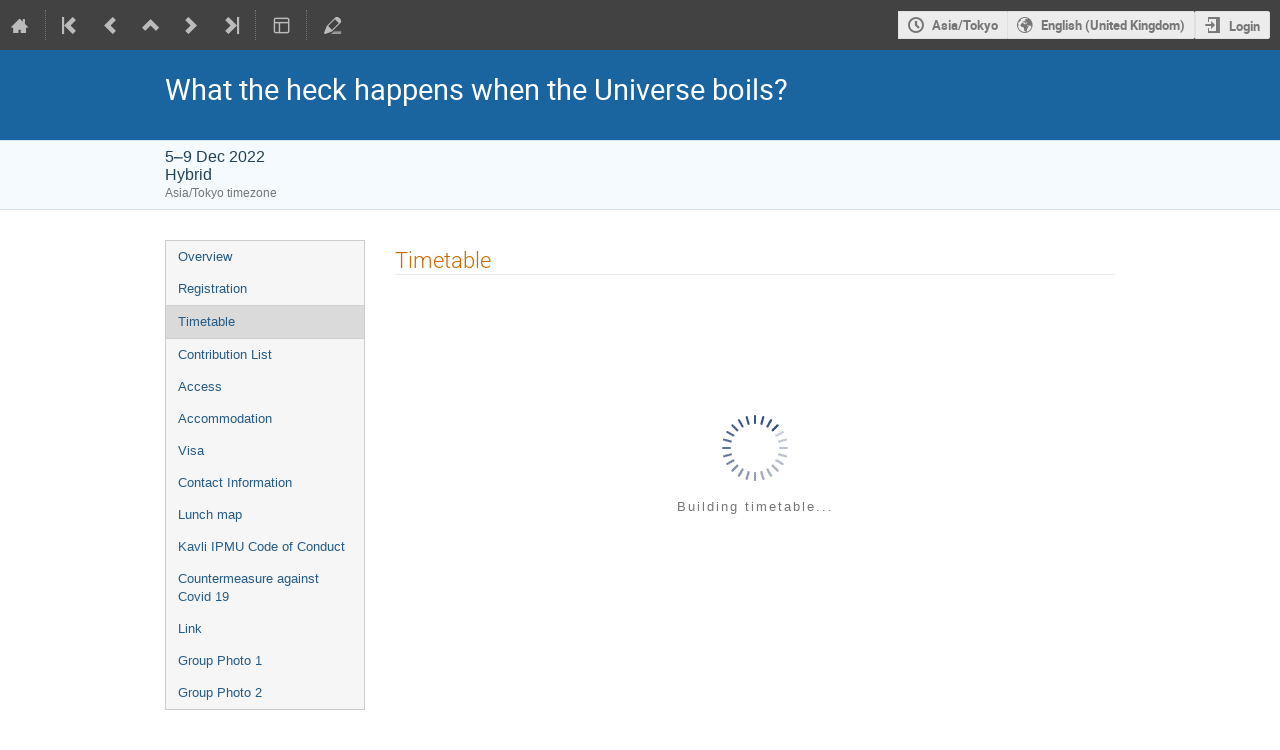

--- FILE ---
content_type: text/html; charset=utf-8
request_url: https://indico.ipmu.jp/event/414/timetable/
body_size: 18733
content:
<!DOCTYPE html>

<html lang="en"
      prefix="og: http://ogp.me/ns#"
      data-canonical-locale="en-GB"
      data-static-site="false">
<head>
    <title>What the heck happens when the Universe boils?  (5-9 December 2022): Timetable · Kavli IPMU Indico System</title>
    <meta charset="UTF-8">
    <meta http-equiv="X-UA-Compatible" content="IE=edge">
    <meta name="csrf-token" id="csrf-token" content="00000000-0000-0000-0000-000000000000">
    <link rel="shortcut icon" type="image/x-icon" href="/images/indico.ico">

    <meta property="og:site_name" content="Kavli IPMU Indico System (Indico)">
    <meta property="og:image" content="https://indico.ipmu.jp/images/indico_square.png">
    <meta property="og:title" content="What the heck happens when the Universe boils?">
    <meta property="og:type" content="event">
    <meta property="og:description" content="What the heck happens when the Universe boils? A cosmological first order phase transition is one of the murkiest areas of fun- damental physics. However, if such a phase transition occurred it could explain why we are here and leave startling gravitational wave signals. Further, multi- billion dollar machines are expected to shed light on the nature of cosmological electroweak symmetry breaking in the next few decades: from next generation particle colliders, to gravitational wave detectors...">
    
    <script type="application/ld+json">
        {"@context":"http://schema.org","@type":"Event","description":"What the heck happens when the Universe boils? A cosmological first order phase transition is one of the murkiest areas of fun- damental physics. However, if such a phase transition occurred it could explain why we are here and leave startling gravitational wave signals. Further, multi- billion dollar machines are expected to shed light on the nature of cosmological\u00a0electroweak symmetry breaking in the next few decades: from next generation\u00a0particle colliders, to gravitational wave detectors to searches for permanent electric dipole moments. Unless conditions turn out to be very unfavourable either\u00a0for a first order transition or electroweak baryogenesis, it will be virtually impossible to make robust statements about the viability of different models without\u00a0substantial progress in understanding the underlying theory. The challenges facing our community are fourfold: 1 How to make robust predictions of charge asymmetries produced by CP violating interactions with a bubble wall? Current methods disagree by many orders of magnitude. 2 How useful is perturbation theory in prediction the nature of a phase transition? If it is useful, how do we organize perturbation theory? 3 Can we make sense of bubble wall velocities in the ultra-relativistic and sub-relativistic regimes? 4 How well can we predict the gravitational wave spectra from macroscopic physics? In this workshop we will bring together young researchers who are leaders in each of these areas\u00a0to present their latest findings and discuss how to overcome these challenges.\u00a0This workshop will have a light schedules with lots of time for discussion. Dates: December 5-9, 2022 Venue: Hybrid style with Lecture Hall, Kavli IPMU, Kashiwa, Japan (sessions will be held on site, with some of them\u00a0organized in a\u00a0hybrid style.)\u00a0 Overview: \u00a0 Confirmed speakers: \u00a0 Yikun Wang (Caltech) Jorinde Van De Vis (Utrecht/Desy) Bjorn Garbrecht (Technical University of Munich) Tuomas Tenkanen (Nordita and TD Lee, Shanghai) Jyotirmoy Roy (University of Toronto) Philipp Schicho (Goethe, Frankfurt) Wen Yuan Ai (Kings College London) Eibun Senaha (Van Lang University) Simone Blasi (Vrije University) Siyi Zhou (Kobe University) Miguel Vanvlasselaer (SISSA) Benoit Laurent (McGill) Marieke Postma (Nikhef) Tuomas Tenkanen (Nordita and T.D. Lee institute) Giulo Barni (SISSA) Tae Hyun Jung (Korea Institute For Advanced Study) Niklas Ramberg (Mainz) Organizers\u00a0: \u00a0 Graham White Satoshi Shirai Shigeki Matsumoto Student assistant: Weiguang Cao Address: Kavli Institute for the Physics and Mathematics of the Universe (Kavli IPMU), The University of Tokyo, 5-1-5 Kashiwa-no-ha, Kashiwa City, Chiba 277-8583, Japan","endDate":"2022-12-09T18:00:00+09:00","location":{"@type":"Place","address":"Kavli Institute for the Physics and Mathematics of the Universe\nThe University of Tokyo\n5-1-5 Kashiwanoha, Kashiwa, Chiba, 277-8583, Japan","name":"Hybrid  "},"name":"What the heck happens when the Universe boils?","startDate":"2022-12-05T09:00:00+09:00","url":"https://indico.ipmu.jp/event/414/"}
    </script>


    
    

    <script type="text/javascript" src="/assets/i18n/en_GB.js"></script>
    <script type="text/javascript" src="/assets/i18n/en_GB-react.js"></script>
    <script type="text/javascript" src="/assets/js-vars/global.js"></script>

    <script src="/dist/js/exports.7fa03c89.bundle.js"></script>
    <script src="/dist/js/common-runtime.67e5da8f.bundle.js"></script>
    <link rel="stylesheet" href="/dist/css/common.a1d5d09b.css" />
    <script src="/dist/js/common.51d9b257.bundle.js"></script>
    <link rel="stylesheet" href="/dist/css/react.d27fabdb.css" />
    <script src="/dist/js/react.98eee323.bundle.js"></script>
    <script src="/dist/js/semantic-ui.32899e53.bundle.js"></script>
    <link rel="stylesheet" href="/dist/css/semantic-ui.03304b73.css" />
    <link rel="stylesheet" href="/dist/css/jquery.dee9784c.css" />
    <script src="/dist/js/jquery.76b73c24.bundle.js"></script>
    <link rel="stylesheet" href="/dist/css/main.b79e5f21.css" />
    <script src="/dist/js/main.8a2fba96.bundle.js"></script>
    <script src="/dist/js/module_core.009fd958.bundle.js"></script>
    <script src="/dist/js/module_events.creation.71413887.bundle.js"></script>
    <script src="/dist/js/module_attachments.a3457fb7.bundle.js"></script>
    <script src="/dist/js/outdatedbrowser.30ae98ac.bundle.js"></script>
    <link rel="stylesheet" href="/dist/css/outdatedbrowser.64c74531.css" />
    <script src="/dist/js/module_events.display.846bd939.bundle.js"></script>
    <script src="/dist/js/module_events.contributions.7eb55912.bundle.js"></script>
    <script src="/dist/js/module_events.header.a4ccd7a8.bundle.js"></script>
    <script src="/dist/js/module_events.search.1bbd1ef2.bundle.js"></script>
    <link rel="stylesheet" href="/dist/css/conferences.b0812759.css" />
    
    

    

    
        <script>
            moment.locale(["en-gb", 'en']);
            IndicoGlobalVars.isUserAuthenticated = false;
        </script>
    

    <script type="text/javascript" src="/assets/js-vars/user.js"></script>

    <script src="/dist/js/mathjax.db7b9ad4.bundle.js"></script>


    

    
</head>
<body data-user-id="null"
      data-debug="false"
      
          data-tinymce-content-css="[&#34;/dist/css/common.a1d5d09b.css&#34;,&#34;/dist/css/react.d27fabdb.css&#34;,&#34;/dist/css/semantic-ui.03304b73.css&#34;,&#34;/dist/css/jquery.dee9784c.css&#34;,&#34;/dist/css/main.b79e5f21.css&#34;]"
      >
    <ind-bypass-block-links></ind-bypass-block-links>
    
        <div class="header">

    
    


    
    


<div class="page-header page-header-dark event-page-header">
    <div class="main-action-bar flexrow f-j-space-between f-a-center">
        <div class="button-bar flexrow f-j-start">
            
                

    <a class="i-button text-color subtle icon-home" href="/"
       title="Go to the Indico Home Page"></a>

    <span class="separator"></span>

    
        <a class="i-button text-color subtle icon-first" href="/event/7/"
           title="Oldest event"></a>
    

    
        <a class="i-button text-color subtle icon-prev" href="/event/408/"
           title="Older event"></a>
    

    
        <a class="i-button text-color subtle icon-collapse" href="/category/1/"
           title="Up to category"></a>
    

    
        <a class="i-button text-color subtle icon-next" href="/event/421/"
           title="Newer event"></a>
    

    
        <a class="i-button text-color subtle icon-last" href="/event/491/"
           title="Newest event"></a>
    

    
        <span class="separator"></span>
    
            

            
                

                

                <div id="event-calendar-link" data-event-id="414"
                     data-event-contrib-count="21"
                     data-event-session-block-count="0"
                     ></div>

                

                

                <button class="i-button text-color subtle icon-layout arrow js-dropdown" data-toggle="dropdown"
       title="Change theme"></button>
    <ul class="i-dropdown">
        
        
            
            
                <li>
                    
                        <a href="/event/414/timetable/?view=standard">Indico style</a>
                    
                </li>
            
                <li>
                    
                        <a href="/event/414/timetable/?view=standard_inline_minutes">Indico style - inline minutes</a>
                    
                </li>
            
                <li>
                    
                        <a href="/event/414/timetable/?view=standard_numbered">Indico style - numbered</a>
                    
                </li>
            
                <li>
                    
                        <a href="/event/414/timetable/?view=standard_numbered_inline_minutes">Indico style - numbered + minutes</a>
                    
                </li>
            
                <li>
                    
                        <a href="/event/414/timetable/?view=indico_weeks_view">Indico Weeks View</a>
                    
                </li>
            
        
    </ul>
                

                <span class="separator"></span>
            

            

            
                <a class="i-button text-color subtle icon-edit"
                   href="/event/414/manage/"
                   title="Switch to the management area of this event"></a>
            

            
        </div>

        
    

    <div id="session-bar" class="session-bar flexrow f-j-end ">
        <div class="toolbar">
            <div class="group">
                

                
    
    
        
        <article id="tz-selector-widget" style="display:none" aria-labelledby="tz-selector">
            <div>
                <h2 id="tz-selector">Choose timezone</h2>

                <div id="tz-profile-setting">
                    <span>Your profile timezone:</span>
                    <span></span>
                </div>

                <form id="tz-mode-form" action="/change-timezone" method="post">
                    <fieldset id="tz-modes">
                        <legend>Use timezone based on:</legend>
                        <div class="options">
                            <label>
                                <input type="radio" name="tz_mode" value="local"
                                checked
                                aria-label="Use the event/category timezone">
                                <span>Event/category</span>
                            </label>
                            
                            <label>
                                <input type="radio" name="tz_mode" value="custom"
                                    
                                    aria-label="Use a custom timezone">
                                <span>Custom</span>
                            </label>
                        </div>
                    </fieldset>
                    <label id="tz-custom-field">
                        <span>Select a custom timezone</span>
                        <select name="tz" size="12">
                            
                                <option value="Africa/Abidjan"  >
                                    Africa/Abidjan
                                </option>
                                <option value="Africa/Accra"  >
                                    Africa/Accra
                                </option>
                                <option value="Africa/Addis_Ababa"  >
                                    Africa/Addis_Ababa
                                </option>
                                <option value="Africa/Algiers"  >
                                    Africa/Algiers
                                </option>
                                <option value="Africa/Asmara"  >
                                    Africa/Asmara
                                </option>
                                <option value="Africa/Bamako"  >
                                    Africa/Bamako
                                </option>
                                <option value="Africa/Bangui"  >
                                    Africa/Bangui
                                </option>
                                <option value="Africa/Banjul"  >
                                    Africa/Banjul
                                </option>
                                <option value="Africa/Bissau"  >
                                    Africa/Bissau
                                </option>
                                <option value="Africa/Blantyre"  >
                                    Africa/Blantyre
                                </option>
                                <option value="Africa/Brazzaville"  >
                                    Africa/Brazzaville
                                </option>
                                <option value="Africa/Bujumbura"  >
                                    Africa/Bujumbura
                                </option>
                                <option value="Africa/Cairo"  >
                                    Africa/Cairo
                                </option>
                                <option value="Africa/Casablanca"  >
                                    Africa/Casablanca
                                </option>
                                <option value="Africa/Ceuta"  >
                                    Africa/Ceuta
                                </option>
                                <option value="Africa/Conakry"  >
                                    Africa/Conakry
                                </option>
                                <option value="Africa/Dakar"  >
                                    Africa/Dakar
                                </option>
                                <option value="Africa/Dar_es_Salaam"  >
                                    Africa/Dar_es_Salaam
                                </option>
                                <option value="Africa/Djibouti"  >
                                    Africa/Djibouti
                                </option>
                                <option value="Africa/Douala"  >
                                    Africa/Douala
                                </option>
                                <option value="Africa/El_Aaiun"  >
                                    Africa/El_Aaiun
                                </option>
                                <option value="Africa/Freetown"  >
                                    Africa/Freetown
                                </option>
                                <option value="Africa/Gaborone"  >
                                    Africa/Gaborone
                                </option>
                                <option value="Africa/Harare"  >
                                    Africa/Harare
                                </option>
                                <option value="Africa/Johannesburg"  >
                                    Africa/Johannesburg
                                </option>
                                <option value="Africa/Juba"  >
                                    Africa/Juba
                                </option>
                                <option value="Africa/Kampala"  >
                                    Africa/Kampala
                                </option>
                                <option value="Africa/Khartoum"  >
                                    Africa/Khartoum
                                </option>
                                <option value="Africa/Kigali"  >
                                    Africa/Kigali
                                </option>
                                <option value="Africa/Kinshasa"  >
                                    Africa/Kinshasa
                                </option>
                                <option value="Africa/Lagos"  >
                                    Africa/Lagos
                                </option>
                                <option value="Africa/Libreville"  >
                                    Africa/Libreville
                                </option>
                                <option value="Africa/Lome"  >
                                    Africa/Lome
                                </option>
                                <option value="Africa/Luanda"  >
                                    Africa/Luanda
                                </option>
                                <option value="Africa/Lubumbashi"  >
                                    Africa/Lubumbashi
                                </option>
                                <option value="Africa/Lusaka"  >
                                    Africa/Lusaka
                                </option>
                                <option value="Africa/Malabo"  >
                                    Africa/Malabo
                                </option>
                                <option value="Africa/Maputo"  >
                                    Africa/Maputo
                                </option>
                                <option value="Africa/Maseru"  >
                                    Africa/Maseru
                                </option>
                                <option value="Africa/Mbabane"  >
                                    Africa/Mbabane
                                </option>
                                <option value="Africa/Mogadishu"  >
                                    Africa/Mogadishu
                                </option>
                                <option value="Africa/Monrovia"  >
                                    Africa/Monrovia
                                </option>
                                <option value="Africa/Nairobi"  >
                                    Africa/Nairobi
                                </option>
                                <option value="Africa/Ndjamena"  >
                                    Africa/Ndjamena
                                </option>
                                <option value="Africa/Niamey"  >
                                    Africa/Niamey
                                </option>
                                <option value="Africa/Nouakchott"  >
                                    Africa/Nouakchott
                                </option>
                                <option value="Africa/Ouagadougou"  >
                                    Africa/Ouagadougou
                                </option>
                                <option value="Africa/Porto-Novo"  >
                                    Africa/Porto-Novo
                                </option>
                                <option value="Africa/Sao_Tome"  >
                                    Africa/Sao_Tome
                                </option>
                                <option value="Africa/Tripoli"  >
                                    Africa/Tripoli
                                </option>
                                <option value="Africa/Tunis"  >
                                    Africa/Tunis
                                </option>
                                <option value="Africa/Windhoek"  >
                                    Africa/Windhoek
                                </option>
                                <option value="America/Adak"  >
                                    America/Adak
                                </option>
                                <option value="America/Anchorage"  >
                                    America/Anchorage
                                </option>
                                <option value="America/Anguilla"  >
                                    America/Anguilla
                                </option>
                                <option value="America/Antigua"  >
                                    America/Antigua
                                </option>
                                <option value="America/Araguaina"  >
                                    America/Araguaina
                                </option>
                                <option value="America/Argentina/Buenos_Aires"  >
                                    America/Argentina/Buenos_Aires
                                </option>
                                <option value="America/Argentina/Catamarca"  >
                                    America/Argentina/Catamarca
                                </option>
                                <option value="America/Argentina/Cordoba"  >
                                    America/Argentina/Cordoba
                                </option>
                                <option value="America/Argentina/Jujuy"  >
                                    America/Argentina/Jujuy
                                </option>
                                <option value="America/Argentina/La_Rioja"  >
                                    America/Argentina/La_Rioja
                                </option>
                                <option value="America/Argentina/Mendoza"  >
                                    America/Argentina/Mendoza
                                </option>
                                <option value="America/Argentina/Rio_Gallegos"  >
                                    America/Argentina/Rio_Gallegos
                                </option>
                                <option value="America/Argentina/Salta"  >
                                    America/Argentina/Salta
                                </option>
                                <option value="America/Argentina/San_Juan"  >
                                    America/Argentina/San_Juan
                                </option>
                                <option value="America/Argentina/San_Luis"  >
                                    America/Argentina/San_Luis
                                </option>
                                <option value="America/Argentina/Tucuman"  >
                                    America/Argentina/Tucuman
                                </option>
                                <option value="America/Argentina/Ushuaia"  >
                                    America/Argentina/Ushuaia
                                </option>
                                <option value="America/Aruba"  >
                                    America/Aruba
                                </option>
                                <option value="America/Asuncion"  >
                                    America/Asuncion
                                </option>
                                <option value="America/Atikokan"  >
                                    America/Atikokan
                                </option>
                                <option value="America/Bahia"  >
                                    America/Bahia
                                </option>
                                <option value="America/Bahia_Banderas"  >
                                    America/Bahia_Banderas
                                </option>
                                <option value="America/Barbados"  >
                                    America/Barbados
                                </option>
                                <option value="America/Belem"  >
                                    America/Belem
                                </option>
                                <option value="America/Belize"  >
                                    America/Belize
                                </option>
                                <option value="America/Blanc-Sablon"  >
                                    America/Blanc-Sablon
                                </option>
                                <option value="America/Boa_Vista"  >
                                    America/Boa_Vista
                                </option>
                                <option value="America/Bogota"  >
                                    America/Bogota
                                </option>
                                <option value="America/Boise"  >
                                    America/Boise
                                </option>
                                <option value="America/Cambridge_Bay"  >
                                    America/Cambridge_Bay
                                </option>
                                <option value="America/Campo_Grande"  >
                                    America/Campo_Grande
                                </option>
                                <option value="America/Cancun"  >
                                    America/Cancun
                                </option>
                                <option value="America/Caracas"  >
                                    America/Caracas
                                </option>
                                <option value="America/Cayenne"  >
                                    America/Cayenne
                                </option>
                                <option value="America/Cayman"  >
                                    America/Cayman
                                </option>
                                <option value="America/Chicago"  >
                                    America/Chicago
                                </option>
                                <option value="America/Chihuahua"  >
                                    America/Chihuahua
                                </option>
                                <option value="America/Ciudad_Juarez"  >
                                    America/Ciudad_Juarez
                                </option>
                                <option value="America/Costa_Rica"  >
                                    America/Costa_Rica
                                </option>
                                <option value="America/Coyhaique"  >
                                    America/Coyhaique
                                </option>
                                <option value="America/Creston"  >
                                    America/Creston
                                </option>
                                <option value="America/Cuiaba"  >
                                    America/Cuiaba
                                </option>
                                <option value="America/Curacao"  >
                                    America/Curacao
                                </option>
                                <option value="America/Danmarkshavn"  >
                                    America/Danmarkshavn
                                </option>
                                <option value="America/Dawson"  >
                                    America/Dawson
                                </option>
                                <option value="America/Dawson_Creek"  >
                                    America/Dawson_Creek
                                </option>
                                <option value="America/Denver"  >
                                    America/Denver
                                </option>
                                <option value="America/Detroit"  >
                                    America/Detroit
                                </option>
                                <option value="America/Dominica"  >
                                    America/Dominica
                                </option>
                                <option value="America/Edmonton"  >
                                    America/Edmonton
                                </option>
                                <option value="America/Eirunepe"  >
                                    America/Eirunepe
                                </option>
                                <option value="America/El_Salvador"  >
                                    America/El_Salvador
                                </option>
                                <option value="America/Fort_Nelson"  >
                                    America/Fort_Nelson
                                </option>
                                <option value="America/Fortaleza"  >
                                    America/Fortaleza
                                </option>
                                <option value="America/Glace_Bay"  >
                                    America/Glace_Bay
                                </option>
                                <option value="America/Goose_Bay"  >
                                    America/Goose_Bay
                                </option>
                                <option value="America/Grand_Turk"  >
                                    America/Grand_Turk
                                </option>
                                <option value="America/Grenada"  >
                                    America/Grenada
                                </option>
                                <option value="America/Guadeloupe"  >
                                    America/Guadeloupe
                                </option>
                                <option value="America/Guatemala"  >
                                    America/Guatemala
                                </option>
                                <option value="America/Guayaquil"  >
                                    America/Guayaquil
                                </option>
                                <option value="America/Guyana"  >
                                    America/Guyana
                                </option>
                                <option value="America/Halifax"  >
                                    America/Halifax
                                </option>
                                <option value="America/Havana"  >
                                    America/Havana
                                </option>
                                <option value="America/Hermosillo"  >
                                    America/Hermosillo
                                </option>
                                <option value="America/Indiana/Indianapolis"  >
                                    America/Indiana/Indianapolis
                                </option>
                                <option value="America/Indiana/Knox"  >
                                    America/Indiana/Knox
                                </option>
                                <option value="America/Indiana/Marengo"  >
                                    America/Indiana/Marengo
                                </option>
                                <option value="America/Indiana/Petersburg"  >
                                    America/Indiana/Petersburg
                                </option>
                                <option value="America/Indiana/Tell_City"  >
                                    America/Indiana/Tell_City
                                </option>
                                <option value="America/Indiana/Vevay"  >
                                    America/Indiana/Vevay
                                </option>
                                <option value="America/Indiana/Vincennes"  >
                                    America/Indiana/Vincennes
                                </option>
                                <option value="America/Indiana/Winamac"  >
                                    America/Indiana/Winamac
                                </option>
                                <option value="America/Inuvik"  >
                                    America/Inuvik
                                </option>
                                <option value="America/Iqaluit"  >
                                    America/Iqaluit
                                </option>
                                <option value="America/Jamaica"  >
                                    America/Jamaica
                                </option>
                                <option value="America/Juneau"  >
                                    America/Juneau
                                </option>
                                <option value="America/Kentucky/Louisville"  >
                                    America/Kentucky/Louisville
                                </option>
                                <option value="America/Kentucky/Monticello"  >
                                    America/Kentucky/Monticello
                                </option>
                                <option value="America/Kralendijk"  >
                                    America/Kralendijk
                                </option>
                                <option value="America/La_Paz"  >
                                    America/La_Paz
                                </option>
                                <option value="America/Lima"  >
                                    America/Lima
                                </option>
                                <option value="America/Los_Angeles"  >
                                    America/Los_Angeles
                                </option>
                                <option value="America/Lower_Princes"  >
                                    America/Lower_Princes
                                </option>
                                <option value="America/Maceio"  >
                                    America/Maceio
                                </option>
                                <option value="America/Managua"  >
                                    America/Managua
                                </option>
                                <option value="America/Manaus"  >
                                    America/Manaus
                                </option>
                                <option value="America/Marigot"  >
                                    America/Marigot
                                </option>
                                <option value="America/Martinique"  >
                                    America/Martinique
                                </option>
                                <option value="America/Matamoros"  >
                                    America/Matamoros
                                </option>
                                <option value="America/Mazatlan"  >
                                    America/Mazatlan
                                </option>
                                <option value="America/Menominee"  >
                                    America/Menominee
                                </option>
                                <option value="America/Merida"  >
                                    America/Merida
                                </option>
                                <option value="America/Metlakatla"  >
                                    America/Metlakatla
                                </option>
                                <option value="America/Mexico_City"  >
                                    America/Mexico_City
                                </option>
                                <option value="America/Miquelon"  >
                                    America/Miquelon
                                </option>
                                <option value="America/Moncton"  >
                                    America/Moncton
                                </option>
                                <option value="America/Monterrey"  >
                                    America/Monterrey
                                </option>
                                <option value="America/Montevideo"  >
                                    America/Montevideo
                                </option>
                                <option value="America/Montserrat"  >
                                    America/Montserrat
                                </option>
                                <option value="America/Nassau"  >
                                    America/Nassau
                                </option>
                                <option value="America/New_York"  >
                                    America/New_York
                                </option>
                                <option value="America/Nome"  >
                                    America/Nome
                                </option>
                                <option value="America/Noronha"  >
                                    America/Noronha
                                </option>
                                <option value="America/North_Dakota/Beulah"  >
                                    America/North_Dakota/Beulah
                                </option>
                                <option value="America/North_Dakota/Center"  >
                                    America/North_Dakota/Center
                                </option>
                                <option value="America/North_Dakota/New_Salem"  >
                                    America/North_Dakota/New_Salem
                                </option>
                                <option value="America/Nuuk"  >
                                    America/Nuuk
                                </option>
                                <option value="America/Ojinaga"  >
                                    America/Ojinaga
                                </option>
                                <option value="America/Panama"  >
                                    America/Panama
                                </option>
                                <option value="America/Paramaribo"  >
                                    America/Paramaribo
                                </option>
                                <option value="America/Phoenix"  >
                                    America/Phoenix
                                </option>
                                <option value="America/Port-au-Prince"  >
                                    America/Port-au-Prince
                                </option>
                                <option value="America/Port_of_Spain"  >
                                    America/Port_of_Spain
                                </option>
                                <option value="America/Porto_Velho"  >
                                    America/Porto_Velho
                                </option>
                                <option value="America/Puerto_Rico"  >
                                    America/Puerto_Rico
                                </option>
                                <option value="America/Punta_Arenas"  >
                                    America/Punta_Arenas
                                </option>
                                <option value="America/Rankin_Inlet"  >
                                    America/Rankin_Inlet
                                </option>
                                <option value="America/Recife"  >
                                    America/Recife
                                </option>
                                <option value="America/Regina"  >
                                    America/Regina
                                </option>
                                <option value="America/Resolute"  >
                                    America/Resolute
                                </option>
                                <option value="America/Rio_Branco"  >
                                    America/Rio_Branco
                                </option>
                                <option value="America/Santarem"  >
                                    America/Santarem
                                </option>
                                <option value="America/Santiago"  >
                                    America/Santiago
                                </option>
                                <option value="America/Santo_Domingo"  >
                                    America/Santo_Domingo
                                </option>
                                <option value="America/Sao_Paulo"  >
                                    America/Sao_Paulo
                                </option>
                                <option value="America/Scoresbysund"  >
                                    America/Scoresbysund
                                </option>
                                <option value="America/Sitka"  >
                                    America/Sitka
                                </option>
                                <option value="America/St_Barthelemy"  >
                                    America/St_Barthelemy
                                </option>
                                <option value="America/St_Johns"  >
                                    America/St_Johns
                                </option>
                                <option value="America/St_Kitts"  >
                                    America/St_Kitts
                                </option>
                                <option value="America/St_Lucia"  >
                                    America/St_Lucia
                                </option>
                                <option value="America/St_Thomas"  >
                                    America/St_Thomas
                                </option>
                                <option value="America/St_Vincent"  >
                                    America/St_Vincent
                                </option>
                                <option value="America/Swift_Current"  >
                                    America/Swift_Current
                                </option>
                                <option value="America/Tegucigalpa"  >
                                    America/Tegucigalpa
                                </option>
                                <option value="America/Thule"  >
                                    America/Thule
                                </option>
                                <option value="America/Tijuana"  >
                                    America/Tijuana
                                </option>
                                <option value="America/Toronto"  >
                                    America/Toronto
                                </option>
                                <option value="America/Tortola"  >
                                    America/Tortola
                                </option>
                                <option value="America/Vancouver"  >
                                    America/Vancouver
                                </option>
                                <option value="America/Whitehorse"  >
                                    America/Whitehorse
                                </option>
                                <option value="America/Winnipeg"  >
                                    America/Winnipeg
                                </option>
                                <option value="America/Yakutat"  >
                                    America/Yakutat
                                </option>
                                <option value="Antarctica/Casey"  >
                                    Antarctica/Casey
                                </option>
                                <option value="Antarctica/Davis"  >
                                    Antarctica/Davis
                                </option>
                                <option value="Antarctica/DumontDUrville"  >
                                    Antarctica/DumontDUrville
                                </option>
                                <option value="Antarctica/Macquarie"  >
                                    Antarctica/Macquarie
                                </option>
                                <option value="Antarctica/Mawson"  >
                                    Antarctica/Mawson
                                </option>
                                <option value="Antarctica/McMurdo"  >
                                    Antarctica/McMurdo
                                </option>
                                <option value="Antarctica/Palmer"  >
                                    Antarctica/Palmer
                                </option>
                                <option value="Antarctica/Rothera"  >
                                    Antarctica/Rothera
                                </option>
                                <option value="Antarctica/Syowa"  >
                                    Antarctica/Syowa
                                </option>
                                <option value="Antarctica/Troll"  >
                                    Antarctica/Troll
                                </option>
                                <option value="Antarctica/Vostok"  >
                                    Antarctica/Vostok
                                </option>
                                <option value="Arctic/Longyearbyen"  >
                                    Arctic/Longyearbyen
                                </option>
                                <option value="Asia/Aden"  >
                                    Asia/Aden
                                </option>
                                <option value="Asia/Almaty"  >
                                    Asia/Almaty
                                </option>
                                <option value="Asia/Amman"  >
                                    Asia/Amman
                                </option>
                                <option value="Asia/Anadyr"  >
                                    Asia/Anadyr
                                </option>
                                <option value="Asia/Aqtau"  >
                                    Asia/Aqtau
                                </option>
                                <option value="Asia/Aqtobe"  >
                                    Asia/Aqtobe
                                </option>
                                <option value="Asia/Ashgabat"  >
                                    Asia/Ashgabat
                                </option>
                                <option value="Asia/Atyrau"  >
                                    Asia/Atyrau
                                </option>
                                <option value="Asia/Baghdad"  >
                                    Asia/Baghdad
                                </option>
                                <option value="Asia/Bahrain"  >
                                    Asia/Bahrain
                                </option>
                                <option value="Asia/Baku"  >
                                    Asia/Baku
                                </option>
                                <option value="Asia/Bangkok"  >
                                    Asia/Bangkok
                                </option>
                                <option value="Asia/Barnaul"  >
                                    Asia/Barnaul
                                </option>
                                <option value="Asia/Beirut"  >
                                    Asia/Beirut
                                </option>
                                <option value="Asia/Bishkek"  >
                                    Asia/Bishkek
                                </option>
                                <option value="Asia/Brunei"  >
                                    Asia/Brunei
                                </option>
                                <option value="Asia/Chita"  >
                                    Asia/Chita
                                </option>
                                <option value="Asia/Colombo"  >
                                    Asia/Colombo
                                </option>
                                <option value="Asia/Damascus"  >
                                    Asia/Damascus
                                </option>
                                <option value="Asia/Dhaka"  >
                                    Asia/Dhaka
                                </option>
                                <option value="Asia/Dili"  >
                                    Asia/Dili
                                </option>
                                <option value="Asia/Dubai"  >
                                    Asia/Dubai
                                </option>
                                <option value="Asia/Dushanbe"  >
                                    Asia/Dushanbe
                                </option>
                                <option value="Asia/Famagusta"  >
                                    Asia/Famagusta
                                </option>
                                <option value="Asia/Gaza"  >
                                    Asia/Gaza
                                </option>
                                <option value="Asia/Hebron"  >
                                    Asia/Hebron
                                </option>
                                <option value="Asia/Ho_Chi_Minh"  >
                                    Asia/Ho_Chi_Minh
                                </option>
                                <option value="Asia/Hong_Kong"  >
                                    Asia/Hong_Kong
                                </option>
                                <option value="Asia/Hovd"  >
                                    Asia/Hovd
                                </option>
                                <option value="Asia/Irkutsk"  >
                                    Asia/Irkutsk
                                </option>
                                <option value="Asia/Jakarta"  >
                                    Asia/Jakarta
                                </option>
                                <option value="Asia/Jayapura"  >
                                    Asia/Jayapura
                                </option>
                                <option value="Asia/Jerusalem"  >
                                    Asia/Jerusalem
                                </option>
                                <option value="Asia/Kabul"  >
                                    Asia/Kabul
                                </option>
                                <option value="Asia/Kamchatka"  >
                                    Asia/Kamchatka
                                </option>
                                <option value="Asia/Karachi"  >
                                    Asia/Karachi
                                </option>
                                <option value="Asia/Kathmandu"  >
                                    Asia/Kathmandu
                                </option>
                                <option value="Asia/Khandyga"  >
                                    Asia/Khandyga
                                </option>
                                <option value="Asia/Kolkata"  >
                                    Asia/Kolkata
                                </option>
                                <option value="Asia/Krasnoyarsk"  >
                                    Asia/Krasnoyarsk
                                </option>
                                <option value="Asia/Kuala_Lumpur"  >
                                    Asia/Kuala_Lumpur
                                </option>
                                <option value="Asia/Kuching"  >
                                    Asia/Kuching
                                </option>
                                <option value="Asia/Kuwait"  >
                                    Asia/Kuwait
                                </option>
                                <option value="Asia/Macau"  >
                                    Asia/Macau
                                </option>
                                <option value="Asia/Magadan"  >
                                    Asia/Magadan
                                </option>
                                <option value="Asia/Makassar"  >
                                    Asia/Makassar
                                </option>
                                <option value="Asia/Manila"  >
                                    Asia/Manila
                                </option>
                                <option value="Asia/Muscat"  >
                                    Asia/Muscat
                                </option>
                                <option value="Asia/Nicosia"  >
                                    Asia/Nicosia
                                </option>
                                <option value="Asia/Novokuznetsk"  >
                                    Asia/Novokuznetsk
                                </option>
                                <option value="Asia/Novosibirsk"  >
                                    Asia/Novosibirsk
                                </option>
                                <option value="Asia/Omsk"  >
                                    Asia/Omsk
                                </option>
                                <option value="Asia/Oral"  >
                                    Asia/Oral
                                </option>
                                <option value="Asia/Phnom_Penh"  >
                                    Asia/Phnom_Penh
                                </option>
                                <option value="Asia/Pontianak"  >
                                    Asia/Pontianak
                                </option>
                                <option value="Asia/Pyongyang"  >
                                    Asia/Pyongyang
                                </option>
                                <option value="Asia/Qatar"  >
                                    Asia/Qatar
                                </option>
                                <option value="Asia/Qostanay"  >
                                    Asia/Qostanay
                                </option>
                                <option value="Asia/Qyzylorda"  >
                                    Asia/Qyzylorda
                                </option>
                                <option value="Asia/Riyadh"  >
                                    Asia/Riyadh
                                </option>
                                <option value="Asia/Sakhalin"  >
                                    Asia/Sakhalin
                                </option>
                                <option value="Asia/Samarkand"  >
                                    Asia/Samarkand
                                </option>
                                <option value="Asia/Seoul"  >
                                    Asia/Seoul
                                </option>
                                <option value="Asia/Shanghai"  >
                                    Asia/Shanghai
                                </option>
                                <option value="Asia/Singapore"  >
                                    Asia/Singapore
                                </option>
                                <option value="Asia/Srednekolymsk"  >
                                    Asia/Srednekolymsk
                                </option>
                                <option value="Asia/Taipei"  >
                                    Asia/Taipei
                                </option>
                                <option value="Asia/Tashkent"  >
                                    Asia/Tashkent
                                </option>
                                <option value="Asia/Tbilisi"  >
                                    Asia/Tbilisi
                                </option>
                                <option value="Asia/Tehran"  >
                                    Asia/Tehran
                                </option>
                                <option value="Asia/Thimphu"  >
                                    Asia/Thimphu
                                </option>
                                <option value="Asia/Tokyo" selected >
                                    Asia/Tokyo
                                </option>
                                <option value="Asia/Tomsk"  >
                                    Asia/Tomsk
                                </option>
                                <option value="Asia/Ulaanbaatar"  >
                                    Asia/Ulaanbaatar
                                </option>
                                <option value="Asia/Urumqi"  >
                                    Asia/Urumqi
                                </option>
                                <option value="Asia/Ust-Nera"  >
                                    Asia/Ust-Nera
                                </option>
                                <option value="Asia/Vientiane"  >
                                    Asia/Vientiane
                                </option>
                                <option value="Asia/Vladivostok"  >
                                    Asia/Vladivostok
                                </option>
                                <option value="Asia/Yakutsk"  >
                                    Asia/Yakutsk
                                </option>
                                <option value="Asia/Yangon"  >
                                    Asia/Yangon
                                </option>
                                <option value="Asia/Yekaterinburg"  >
                                    Asia/Yekaterinburg
                                </option>
                                <option value="Asia/Yerevan"  >
                                    Asia/Yerevan
                                </option>
                                <option value="Atlantic/Azores"  >
                                    Atlantic/Azores
                                </option>
                                <option value="Atlantic/Bermuda"  >
                                    Atlantic/Bermuda
                                </option>
                                <option value="Atlantic/Canary"  >
                                    Atlantic/Canary
                                </option>
                                <option value="Atlantic/Cape_Verde"  >
                                    Atlantic/Cape_Verde
                                </option>
                                <option value="Atlantic/Faroe"  >
                                    Atlantic/Faroe
                                </option>
                                <option value="Atlantic/Madeira"  >
                                    Atlantic/Madeira
                                </option>
                                <option value="Atlantic/Reykjavik"  >
                                    Atlantic/Reykjavik
                                </option>
                                <option value="Atlantic/South_Georgia"  >
                                    Atlantic/South_Georgia
                                </option>
                                <option value="Atlantic/St_Helena"  >
                                    Atlantic/St_Helena
                                </option>
                                <option value="Atlantic/Stanley"  >
                                    Atlantic/Stanley
                                </option>
                                <option value="Australia/Adelaide"  >
                                    Australia/Adelaide
                                </option>
                                <option value="Australia/Brisbane"  >
                                    Australia/Brisbane
                                </option>
                                <option value="Australia/Broken_Hill"  >
                                    Australia/Broken_Hill
                                </option>
                                <option value="Australia/Darwin"  >
                                    Australia/Darwin
                                </option>
                                <option value="Australia/Eucla"  >
                                    Australia/Eucla
                                </option>
                                <option value="Australia/Hobart"  >
                                    Australia/Hobart
                                </option>
                                <option value="Australia/Lindeman"  >
                                    Australia/Lindeman
                                </option>
                                <option value="Australia/Lord_Howe"  >
                                    Australia/Lord_Howe
                                </option>
                                <option value="Australia/Melbourne"  >
                                    Australia/Melbourne
                                </option>
                                <option value="Australia/Perth"  >
                                    Australia/Perth
                                </option>
                                <option value="Australia/Sydney"  >
                                    Australia/Sydney
                                </option>
                                <option value="Canada/Atlantic"  >
                                    Canada/Atlantic
                                </option>
                                <option value="Canada/Central"  >
                                    Canada/Central
                                </option>
                                <option value="Canada/Eastern"  >
                                    Canada/Eastern
                                </option>
                                <option value="Canada/Mountain"  >
                                    Canada/Mountain
                                </option>
                                <option value="Canada/Newfoundland"  >
                                    Canada/Newfoundland
                                </option>
                                <option value="Canada/Pacific"  >
                                    Canada/Pacific
                                </option>
                                <option value="Europe/Amsterdam"  >
                                    Europe/Amsterdam
                                </option>
                                <option value="Europe/Andorra"  >
                                    Europe/Andorra
                                </option>
                                <option value="Europe/Astrakhan"  >
                                    Europe/Astrakhan
                                </option>
                                <option value="Europe/Athens"  >
                                    Europe/Athens
                                </option>
                                <option value="Europe/Belgrade"  >
                                    Europe/Belgrade
                                </option>
                                <option value="Europe/Berlin"  >
                                    Europe/Berlin
                                </option>
                                <option value="Europe/Bratislava"  >
                                    Europe/Bratislava
                                </option>
                                <option value="Europe/Brussels"  >
                                    Europe/Brussels
                                </option>
                                <option value="Europe/Bucharest"  >
                                    Europe/Bucharest
                                </option>
                                <option value="Europe/Budapest"  >
                                    Europe/Budapest
                                </option>
                                <option value="Europe/Busingen"  >
                                    Europe/Busingen
                                </option>
                                <option value="Europe/Chisinau"  >
                                    Europe/Chisinau
                                </option>
                                <option value="Europe/Copenhagen"  >
                                    Europe/Copenhagen
                                </option>
                                <option value="Europe/Dublin"  >
                                    Europe/Dublin
                                </option>
                                <option value="Europe/Gibraltar"  >
                                    Europe/Gibraltar
                                </option>
                                <option value="Europe/Guernsey"  >
                                    Europe/Guernsey
                                </option>
                                <option value="Europe/Helsinki"  >
                                    Europe/Helsinki
                                </option>
                                <option value="Europe/Isle_of_Man"  >
                                    Europe/Isle_of_Man
                                </option>
                                <option value="Europe/Istanbul"  >
                                    Europe/Istanbul
                                </option>
                                <option value="Europe/Jersey"  >
                                    Europe/Jersey
                                </option>
                                <option value="Europe/Kaliningrad"  >
                                    Europe/Kaliningrad
                                </option>
                                <option value="Europe/Kirov"  >
                                    Europe/Kirov
                                </option>
                                <option value="Europe/Kyiv"  >
                                    Europe/Kyiv
                                </option>
                                <option value="Europe/Lisbon"  >
                                    Europe/Lisbon
                                </option>
                                <option value="Europe/Ljubljana"  >
                                    Europe/Ljubljana
                                </option>
                                <option value="Europe/London"  >
                                    Europe/London
                                </option>
                                <option value="Europe/Luxembourg"  >
                                    Europe/Luxembourg
                                </option>
                                <option value="Europe/Madrid"  >
                                    Europe/Madrid
                                </option>
                                <option value="Europe/Malta"  >
                                    Europe/Malta
                                </option>
                                <option value="Europe/Mariehamn"  >
                                    Europe/Mariehamn
                                </option>
                                <option value="Europe/Minsk"  >
                                    Europe/Minsk
                                </option>
                                <option value="Europe/Monaco"  >
                                    Europe/Monaco
                                </option>
                                <option value="Europe/Moscow"  >
                                    Europe/Moscow
                                </option>
                                <option value="Europe/Oslo"  >
                                    Europe/Oslo
                                </option>
                                <option value="Europe/Paris"  >
                                    Europe/Paris
                                </option>
                                <option value="Europe/Podgorica"  >
                                    Europe/Podgorica
                                </option>
                                <option value="Europe/Prague"  >
                                    Europe/Prague
                                </option>
                                <option value="Europe/Riga"  >
                                    Europe/Riga
                                </option>
                                <option value="Europe/Rome"  >
                                    Europe/Rome
                                </option>
                                <option value="Europe/Samara"  >
                                    Europe/Samara
                                </option>
                                <option value="Europe/San_Marino"  >
                                    Europe/San_Marino
                                </option>
                                <option value="Europe/Sarajevo"  >
                                    Europe/Sarajevo
                                </option>
                                <option value="Europe/Saratov"  >
                                    Europe/Saratov
                                </option>
                                <option value="Europe/Simferopol"  >
                                    Europe/Simferopol
                                </option>
                                <option value="Europe/Skopje"  >
                                    Europe/Skopje
                                </option>
                                <option value="Europe/Sofia"  >
                                    Europe/Sofia
                                </option>
                                <option value="Europe/Stockholm"  >
                                    Europe/Stockholm
                                </option>
                                <option value="Europe/Tallinn"  >
                                    Europe/Tallinn
                                </option>
                                <option value="Europe/Tirane"  >
                                    Europe/Tirane
                                </option>
                                <option value="Europe/Ulyanovsk"  >
                                    Europe/Ulyanovsk
                                </option>
                                <option value="Europe/Vaduz"  >
                                    Europe/Vaduz
                                </option>
                                <option value="Europe/Vatican"  >
                                    Europe/Vatican
                                </option>
                                <option value="Europe/Vienna"  >
                                    Europe/Vienna
                                </option>
                                <option value="Europe/Vilnius"  >
                                    Europe/Vilnius
                                </option>
                                <option value="Europe/Volgograd"  >
                                    Europe/Volgograd
                                </option>
                                <option value="Europe/Warsaw"  >
                                    Europe/Warsaw
                                </option>
                                <option value="Europe/Zagreb"  >
                                    Europe/Zagreb
                                </option>
                                <option value="Europe/Zurich"  >
                                    Europe/Zurich
                                </option>
                                <option value="GMT"  >
                                    GMT
                                </option>
                                <option value="Indian/Antananarivo"  >
                                    Indian/Antananarivo
                                </option>
                                <option value="Indian/Chagos"  >
                                    Indian/Chagos
                                </option>
                                <option value="Indian/Christmas"  >
                                    Indian/Christmas
                                </option>
                                <option value="Indian/Cocos"  >
                                    Indian/Cocos
                                </option>
                                <option value="Indian/Comoro"  >
                                    Indian/Comoro
                                </option>
                                <option value="Indian/Kerguelen"  >
                                    Indian/Kerguelen
                                </option>
                                <option value="Indian/Mahe"  >
                                    Indian/Mahe
                                </option>
                                <option value="Indian/Maldives"  >
                                    Indian/Maldives
                                </option>
                                <option value="Indian/Mauritius"  >
                                    Indian/Mauritius
                                </option>
                                <option value="Indian/Mayotte"  >
                                    Indian/Mayotte
                                </option>
                                <option value="Indian/Reunion"  >
                                    Indian/Reunion
                                </option>
                                <option value="Pacific/Apia"  >
                                    Pacific/Apia
                                </option>
                                <option value="Pacific/Auckland"  >
                                    Pacific/Auckland
                                </option>
                                <option value="Pacific/Bougainville"  >
                                    Pacific/Bougainville
                                </option>
                                <option value="Pacific/Chatham"  >
                                    Pacific/Chatham
                                </option>
                                <option value="Pacific/Chuuk"  >
                                    Pacific/Chuuk
                                </option>
                                <option value="Pacific/Easter"  >
                                    Pacific/Easter
                                </option>
                                <option value="Pacific/Efate"  >
                                    Pacific/Efate
                                </option>
                                <option value="Pacific/Fakaofo"  >
                                    Pacific/Fakaofo
                                </option>
                                <option value="Pacific/Fiji"  >
                                    Pacific/Fiji
                                </option>
                                <option value="Pacific/Funafuti"  >
                                    Pacific/Funafuti
                                </option>
                                <option value="Pacific/Galapagos"  >
                                    Pacific/Galapagos
                                </option>
                                <option value="Pacific/Gambier"  >
                                    Pacific/Gambier
                                </option>
                                <option value="Pacific/Guadalcanal"  >
                                    Pacific/Guadalcanal
                                </option>
                                <option value="Pacific/Guam"  >
                                    Pacific/Guam
                                </option>
                                <option value="Pacific/Honolulu"  >
                                    Pacific/Honolulu
                                </option>
                                <option value="Pacific/Kanton"  >
                                    Pacific/Kanton
                                </option>
                                <option value="Pacific/Kiritimati"  >
                                    Pacific/Kiritimati
                                </option>
                                <option value="Pacific/Kosrae"  >
                                    Pacific/Kosrae
                                </option>
                                <option value="Pacific/Kwajalein"  >
                                    Pacific/Kwajalein
                                </option>
                                <option value="Pacific/Majuro"  >
                                    Pacific/Majuro
                                </option>
                                <option value="Pacific/Marquesas"  >
                                    Pacific/Marquesas
                                </option>
                                <option value="Pacific/Midway"  >
                                    Pacific/Midway
                                </option>
                                <option value="Pacific/Nauru"  >
                                    Pacific/Nauru
                                </option>
                                <option value="Pacific/Niue"  >
                                    Pacific/Niue
                                </option>
                                <option value="Pacific/Norfolk"  >
                                    Pacific/Norfolk
                                </option>
                                <option value="Pacific/Noumea"  >
                                    Pacific/Noumea
                                </option>
                                <option value="Pacific/Pago_Pago"  >
                                    Pacific/Pago_Pago
                                </option>
                                <option value="Pacific/Palau"  >
                                    Pacific/Palau
                                </option>
                                <option value="Pacific/Pitcairn"  >
                                    Pacific/Pitcairn
                                </option>
                                <option value="Pacific/Pohnpei"  >
                                    Pacific/Pohnpei
                                </option>
                                <option value="Pacific/Port_Moresby"  >
                                    Pacific/Port_Moresby
                                </option>
                                <option value="Pacific/Rarotonga"  >
                                    Pacific/Rarotonga
                                </option>
                                <option value="Pacific/Saipan"  >
                                    Pacific/Saipan
                                </option>
                                <option value="Pacific/Tahiti"  >
                                    Pacific/Tahiti
                                </option>
                                <option value="Pacific/Tarawa"  >
                                    Pacific/Tarawa
                                </option>
                                <option value="Pacific/Tongatapu"  >
                                    Pacific/Tongatapu
                                </option>
                                <option value="Pacific/Wake"  >
                                    Pacific/Wake
                                </option>
                                <option value="Pacific/Wallis"  >
                                    Pacific/Wallis
                                </option>
                                <option value="US/Alaska"  >
                                    US/Alaska
                                </option>
                                <option value="US/Arizona"  >
                                    US/Arizona
                                </option>
                                <option value="US/Central"  >
                                    US/Central
                                </option>
                                <option value="US/Eastern"  >
                                    US/Eastern
                                </option>
                                <option value="US/Hawaii"  >
                                    US/Hawaii
                                </option>
                                <option value="US/Mountain"  >
                                    US/Mountain
                                </option>
                                <option value="US/Pacific"  >
                                    US/Pacific
                                </option>
                                <option value="UTC"  >
                                    UTC
                                </option>
                        </select>
                    </label>
                    
                    <button data-href="/change-timezone"
                            data-method="POST"
                            data-params-selector="#tz-mode-form [name=tz_mode]:checked,
                                                  #tz-mode-form [name=tz],
                                                  #tz-mode-form [name=update_user]:checked"
                            data-reload-after
                            data-ajax>
                        Save
                    </button>
                </form>
            </div>
        </article>

        <button id="tz-selector-link" class="i-button icon-time arrow">Asia/Tokyo</button>
    


                
                    
    
    
    
    
    
        <button id="language-selector-link" class="icon-earth i-button arrow js-dropdown"
                data-toggle="dropdown"
                aria-label="The current language is English (United Kingdom). Use a different language.">English (United Kingdom)</button>
    
    
        <ul id="language-list" class="i-dropdown">
            
                
                <li>
                    
                        <button data-href="/change-language"
                                data-method="POST"
                                data-params='{&#34;lang&#34;:&#34;de_DE&#34;}'
                                data-reload-after
                                data-ajax
                                lang="de-DE">Deutsch (Deutschland)</button>
                    
                </li>
            
                
                <li>
                    
                        <button data-href="/change-language"
                                data-method="POST"
                                data-params='{&#34;lang&#34;:&#34;en_CA&#34;}'
                                data-reload-after
                                data-ajax
                                lang="en-CA">English (Canada)</button>
                    
                </li>
            
                
                <li>
                    
                        <button disabled title="This is your current language." lang="en-GB">English (United Kingdom)</button>
                    
                </li>
            
                
                <li>
                    
                        <button data-href="/change-language"
                                data-method="POST"
                                data-params='{&#34;lang&#34;:&#34;en_US&#34;}'
                                data-reload-after
                                data-ajax
                                lang="en-US">English (United States)</button>
                    
                </li>
            
                
                <li>
                    
                        <button data-href="/change-language"
                                data-method="POST"
                                data-params='{&#34;lang&#34;:&#34;es_ES&#34;}'
                                data-reload-after
                                data-ajax
                                lang="es-ES">Español (España)</button>
                    
                </li>
            
                
                <li>
                    
                        <button data-href="/change-language"
                                data-method="POST"
                                data-params='{&#34;lang&#34;:&#34;fr_FR&#34;}'
                                data-reload-after
                                data-ajax
                                lang="fr-FR">Français (France)</button>
                    
                </li>
            
                
                <li>
                    
                        <button data-href="/change-language"
                                data-method="POST"
                                data-params='{&#34;lang&#34;:&#34;it_IT&#34;}'
                                data-reload-after
                                data-ajax
                                lang="it-IT">Italiano (Italia)</button>
                    
                </li>
            
                
                <li>
                    
                        <button data-href="/change-language"
                                data-method="POST"
                                data-params='{&#34;lang&#34;:&#34;hu_HU&#34;}'
                                data-reload-after
                                data-ajax
                                lang="hu-HU">Magyar (Magyarország)</button>
                    
                </li>
            
                
                <li>
                    
                        <button data-href="/change-language"
                                data-method="POST"
                                data-params='{&#34;lang&#34;:&#34;pl_PL&#34;}'
                                data-reload-after
                                data-ajax
                                lang="pl-PL">Polski (Polska)</button>
                    
                </li>
            
                
                <li>
                    
                        <button data-href="/change-language"
                                data-method="POST"
                                data-params='{&#34;lang&#34;:&#34;pt_BR&#34;}'
                                data-reload-after
                                data-ajax
                                lang="pt-BR">Português (Brasil)</button>
                    
                </li>
            
                
                <li>
                    
                        <button data-href="/change-language"
                                data-method="POST"
                                data-params='{&#34;lang&#34;:&#34;sv_SE&#34;}'
                                data-reload-after
                                data-ajax
                                lang="sv-SE">Svenska (Sverige)</button>
                    
                </li>
            
                
                <li>
                    
                        <button data-href="/change-language"
                                data-method="POST"
                                data-params='{&#34;lang&#34;:&#34;tr_TR&#34;}'
                                data-reload-after
                                data-ajax
                                lang="tr-TR">Türkçe (Türkiye)</button>
                    
                </li>
            
                
                <li>
                    
                        <button data-href="/change-language"
                                data-method="POST"
                                data-params='{&#34;lang&#34;:&#34;cs_CZ&#34;}'
                                data-reload-after
                                data-ajax
                                lang="cs-CZ">Čeština (Česko)</button>
                    
                </li>
            
                
                <li>
                    
                        <button data-href="/change-language"
                                data-method="POST"
                                data-params='{&#34;lang&#34;:&#34;mn_MN&#34;}'
                                data-reload-after
                                data-ajax
                                lang="mn-MN">Монгол (Монгол)</button>
                    
                </li>
            
                
                <li>
                    
                        <button data-href="/change-language"
                                data-method="POST"
                                data-params='{&#34;lang&#34;:&#34;uk_UA&#34;}'
                                data-reload-after
                                data-ajax
                                lang="uk-UA">Українська (Україна)</button>
                    
                </li>
            
                
                <li>
                    
                        <button data-href="/change-language"
                                data-method="POST"
                                data-params='{&#34;lang&#34;:&#34;zh_Hans_CN&#34;}'
                                data-reload-after
                                data-ajax
                                lang="zh-Hans-CN">中文 (中国)</button>
                    
                </li>
            
                
                <li>
                    
                        <button data-href="/change-language"
                                data-method="POST"
                                data-params='{&#34;lang&#34;:&#34;ja_JP&#34;}'
                                data-reload-after
                                data-ajax
                                lang="ja-JP">日本語 (日本)</button>
                    
                </li>
            
        </ul>
    

                    
                    
                        
                    

                    <a class="i-button icon-enter" href="https://indico.ipmu.jp/login/?next=/event/414/timetable/">Login</a>
                
            </div>
        </div>
    </div>

    </div>

    
    <div id="pageSubHeader"></div>
</div>

</div>
<main class="main"><div>
    <div class="conf clearfix">
        <div class="confheader clearfix" style="">
            <div class="confTitleBox clearfix" style="">
                <div class="confTitle">
                    <h1>
                        <a href="/event/414/">
                            <span class="conference-title-link" style="">
                                
                                <span itemprop="title">What the heck happens when the Universe boils?</span>
                            </span>
                        </a>
                    </h1>
               </div>
            </div>
            <div class="confSubTitleBox" style="">
                <div class="confSubTitleContent flexrow">
                    <div class="confSubTitle f-self-stretch" style="">
                        
                        <div class="datePlace">
                            <div class="date">
    
    
        5–9 Dec 2022
    </div>
                            <div class="place">Hybrid  </div>
                            <div class="timezone">Asia/Tokyo timezone</div>
                        </div>
                        
                            
                            
                        
                    </div>
                    
                        <div id="event-search-box"
     class="search-box"
     data-event-id="414"
     
></div>
                    
                </div>
            </div>
            
        </div>
        <div id="confSectionsBox" class="clearfix">
            

    <div id="flashed-messages" class="flashed-messages"></div>

            
    
    
    

            
            <div class="conf_leftMenu">
                
                    <ul id="outer">
                            
        <li class="menuConfTitle">
            <a href="/event/414/overview"
               >Overview</a>
                        
                            
        <li class="menuConfTitle">
            <a href="/event/414/registrations/"
               >Registration</a>
                        
                            
        <li class="menuConfTitle selected menuConfSelected">
            <a href="/event/414/timetable/#20221205.detailed"
               >Timetable</a>
                        
                            
        <li class="menuConfTitle">
            <a href="/event/414/contributions/"
               >Contribution List</a>
                        
                            
        <li class="menuConfTitle">
            <a href="/event/414/page/1176-access"
               >Access</a>
                        
                            
        <li class="menuConfTitle">
            <a href="/event/414/page/1177-accommodation"
               >Accommodation</a>
                        
                            
        <li class="menuConfTitle">
            <a href="/event/414/page/1178-visa"
               >Visa</a>
                        
                            
        <li class="menuConfTitle">
            <a href="/event/414/page/1180-contact-information"
               >Contact Information</a>
                        
                            
        <li class="menuConfTitle">
            <a href="/event/414/page/1186-lunch-map"
               >Lunch map</a>
                        
                            
        <li class="menuConfTitle">
            <a href="/event/414/page/1187-kavli-ipmu-code-of-conduct"
               >Kavli IPMU Code of Conduct</a>
                        
                            
        <li class="menuConfTitle">
            <a href="https://indico.ipmu.jp/event/414/attachments/4624/6257/Countermeasure%20against%20Covid%20%28as%20from%20October%2011_2022%29.pdf"
               target="_blank">Countermeasure against Covid 19</a>
                        
                            
        <li class="menuConfTitle">
            <a href="/event/414/page/1188-link"
               >Link</a>
                        
                            
        <li class="menuConfTitle">
            <a href="https://indico.ipmu.jp/event/414/#preview:6265"
               >Group Photo 1</a>
                        
                            
        <li class="menuConfTitle">
            <a href="https://indico.ipmu.jp/event/414/#preview:6266"
               >Group Photo 2</a>
                        </ul>
                

                <div class="support_box">
                        <h3>Contact</h3>
                        <ul>
                            
                                <li>
                                    <span class="icon icon-mail" aria-hidden="true"></span>
                                    <a href="mailto:seminar@ipmu.jp?subject=What%20the%20heck%20happens%20when%20the%20Universe%20boils%3F">seminar@ipmu.jp</a>
                                </li>
                            

                            
                        </ul>
                    </div>
            </div>
            <div class="confBodyBox clearfix ">
                <div class="mainContent">
                    <div class="col2">
                        
    <div class="conference-page"
         >
        
            <header>
                <span class="back-button-container"></span>
                <div class="title">
                    <div class="text">
                        <div class="title-with-actions">
                            <h2 id="main-content" data-bypass-target="Skip to main content">Timetable</h2></div>
                        <div class="subtitle-container"></div>
                    </div>
                    
                </div>
                
                
            </header>
        
        <div class="page-content">
            
    
    
    <div id="timetable" style="position: relative;">
        <div class="timetablePreLoading" style="height: 300px;">
            <div class="text" style="padding-top: 200px;">
                Building timetable...
            </div>
        </div>
        <div class="clearfix"></div>
    </div>

    <script>
        $(window).on('load', function() {
            'use strict';

            var extraArgs;

            
                var timetableClass = TopLevelDisplayTimeTable;
                var width = 710;
                var detailLevel = 'session';
                var layout = null;
                extraArgs = [layout];
            

            var timetableArgs = [
                null,
                {"20221205":{"c9976":{"_fossil":"contribSchEntryDisplay","_type":"ContribSchEntry","attachments":{"files":null,"folders":[]},"board_number":"","code":"","conferenceId":414,"contributionId":7209,"description":"","duration":60.0,"endDate":{"date":"2022-12-05","time":"11:00:00","tz":"Asia/Tokyo"},"entryType":"Contribution","friendlyId":1,"id":"c9976","inheritLoc":true,"inheritRoom":true,"location":"Hybrid  ","pdf":"/event/414/contributions/7209/contribution.pdf","presenters":[],"references":[],"room":"Lecture Hall, Kavli IPMU","sessionCode":null,"sessionId":null,"sessionSlotEntryId":null,"sessionSlotId":null,"startDate":{"date":"2022-12-05","time":"10:00:00","tz":"Asia/Tokyo"},"title":"Jyotirmoy Roy (University of Toronto)","uniqueId":"c9976","url":"/event/414/contributions/7209/"},"c9977":{"_fossil":"contribSchEntryDisplay","_type":"ContribSchEntry","attachments":{"files":null,"folders":[]},"board_number":"","code":"","conferenceId":414,"contributionId":7210,"description":"Gauge theories at finite temperature exhibit a rigorous scale hierarchy and their bosonic sector is rendered non-perturbative in the infrared. To reliably describe the thermodynamics of a hot electroweak phase transition both perturbative and non-perturbative methods are needed. At the intersection between these methods, one can construct a three-dimensional effective theory (3d EFT) that systematically includes thermal resummations to all orders. Focusing on generic scalar extensions beyond the Standard Model, I determine their 3d EFT and the corresponding effective potential using the in-house software package DRalgo [1]. Finally, I present a minimal approach [2] that reconciles both gauge invariance and thermal resummation for computing thermodynamics of cosmological first-order phase transitions.\r\n\r\n[1] A. Ekstedt, P. Schicho, and T. V. I. Tenkanen, DRalgo: a package for effective field theory approach for thermal phase transitions, [2205.08815]\r\n[2] P. Schicho, T. V. I. Tenkanen, and G. White, Combining thermal resummation and gauge invariance for electroweak phase transition, [2203.04284]","duration":60.0,"endDate":{"date":"2022-12-05","time":"12:00:00","tz":"Asia/Tokyo"},"entryType":"Contribution","friendlyId":2,"id":"c9977","inheritLoc":true,"inheritRoom":true,"location":"Hybrid  ","pdf":"/event/414/contributions/7210/contribution.pdf","presenters":[{"affiliation":"Goethe, Frankfurt","displayOrderKey":[0,"Philipp Schicho"],"emailHash":null,"familyName":"Philipp Schicho","firstName":"","name":"Philipp Schicho"}],"references":[],"room":"Lecture Hall, Kavli IPMU","sessionCode":null,"sessionId":null,"sessionSlotEntryId":null,"sessionSlotId":null,"startDate":{"date":"2022-12-05","time":"11:00:00","tz":"Asia/Tokyo"},"title":"EFT framework for (precision) cosmological phase transition thermodynamics","uniqueId":"c9977","url":"/event/414/contributions/7210/"},"c9978":{"_fossil":"contribSchEntryDisplay","_type":"ContribSchEntry","attachments":{"files":null,"folders":[]},"board_number":"","code":"","conferenceId":414,"contributionId":7211,"description":"Effective potential is a standard tool to analyze thermal phase transitions. It is known that perturbative expansion at zero temperature breaks down at high temperature due to infrared divergence. To cure this problem, thermal resummation is indispensable. However, the renormalization group (RG) invariance that is present at zero temperature is lost by such a thermal resummation. In this talk, I will begin by showing the RG non-invariance of resummed effective potential in phi-4 theory up to the 2-loop order, and then propose a scheme in which RG invariance holds order by order in resummed perturbation theory. As an example of first-order phase transition, we consider an extension of the phi-4 theory. Our numerical analysis shows that renormalization scale dependences in our scheme could get milder significantly than those in the MS-bar scheme at 1-loop level, while at the 2-loop level the difference between the two schemes are less pronounced as long as couplings are moderate in magnitude.","duration":60.0,"endDate":{"date":"2022-12-05","time":"16:00:00","tz":"Asia/Tokyo"},"entryType":"Contribution","friendlyId":3,"id":"c9978","inheritLoc":true,"inheritRoom":true,"location":"Hybrid  ","pdf":"/event/414/contributions/7211/contribution.pdf","presenters":[{"affiliation":"Van Lang University","displayOrderKey":[0,"Eibun Senaha"],"emailHash":null,"familyName":"Eibun Senaha","firstName":"","name":"Eibun Senaha"}],"references":[],"room":"Lecture Hall, Kavli IPMU","sessionCode":null,"sessionId":null,"sessionSlotEntryId":null,"sessionSlotId":null,"startDate":{"date":"2022-12-05","time":"15:00:00","tz":"Asia/Tokyo"},"title":"Renormalization group improvement for thermally resummed effective potential","uniqueId":"c9978","url":"/event/414/contributions/7211/"},"c9979":{"_fossil":"contribSchEntryDisplay","_type":"ContribSchEntry","attachments":{"files":null,"folders":[]},"board_number":"","code":"","conferenceId":414,"contributionId":7212,"description":"","duration":60.0,"endDate":{"date":"2022-12-05","time":"17:00:00","tz":"Asia/Tokyo"},"entryType":"Contribution","friendlyId":4,"id":"c9979","inheritLoc":true,"inheritRoom":true,"location":"Hybrid  ","pdf":"/event/414/contributions/7212/contribution.pdf","presenters":[],"references":[],"room":"Lecture Hall, Kavli IPMU","sessionCode":null,"sessionId":null,"sessionSlotEntryId":null,"sessionSlotId":null,"startDate":{"date":"2022-12-05","time":"16:00:00","tz":"Asia/Tokyo"},"title":"Discussion: Thermal field theory, Tuomas Tenkanen (Nordita and T.D. Lee institute)","uniqueId":"c9979","url":"/event/414/contributions/7212/"}},"20221206":{"c9980":{"_fossil":"contribSchEntryDisplay","_type":"ContribSchEntry","attachments":{"files":null,"folders":[]},"board_number":"","code":"","conferenceId":414,"contributionId":7213,"description":"It is important to understand the dynamics of Higgs-field bubbles during a cosmological phase transition, as they directly affect the production of various cosmological relics including the matter-antimatter asymmetry, topological defects, primordial magnetic fields, and especially a stochastic background of gravitational wave radiation. In this talk, I will present a recent work where we analyze Higgs condensate bubble expansion during a first-order electroweak phase transition in the early Universe. The interaction of particles with the bubble wall can be accompanied by the emission of multiple soft gauge bosons. When computed at fixed order in perturbation theory, this process exhibits large logarithmic enhancements which must be resummed to all orders when the wall velocity is large. We perform this resummation both analytically and numerically at leading logarithmic accuracy. The numerical simulation is achieved by means of a particle shower in the broken phase of the electroweak theory. The two approaches agree to the 10% level. For fast-moving walls, we find the scaling of the thermal pressure exerted against the wall to be P \u223c \u03b3^2T^4, independent of the particle masses, implying a significantly slower terminal velocity than previously suggested, which is especially impactful for the prediction of gravitational wave radiations.","duration":60.0,"endDate":{"date":"2022-12-06","time":"11:00:00","tz":"Asia/Tokyo"},"entryType":"Contribution","friendlyId":5,"id":"c9980","inheritLoc":true,"inheritRoom":true,"location":"Hybrid  ","pdf":"/event/414/contributions/7213/contribution.pdf","presenters":[{"affiliation":"Caltech","displayOrderKey":[0,"Yikun Wang"],"emailHash":null,"familyName":"Yikun Wang","firstName":"","name":"Dr Yikun Wang"}],"references":[],"room":"Lecture Hall, Kavli IPMU","sessionCode":null,"sessionId":null,"sessionSlotEntryId":null,"sessionSlotId":null,"startDate":{"date":"2022-12-06","time":"10:00:00","tz":"Asia/Tokyo"},"title":"Electroweak Bubble Wall Velocity","uniqueId":"c9980","url":"/event/414/contributions/7213/"},"c9981":{"_fossil":"contribSchEntryDisplay","_type":"ContribSchEntry","attachments":{"files":[{"_fossil":"attachment","_type":"Attachment","download_url":"/event/414/contributions/7214/attachments/4630/6268/Notes_IPMU_Ai.pdf","id":6268,"title":"Notes_IPMU_Ai.pdf"}],"folders":[]},"board_number":"","code":"","conferenceId":414,"contributionId":7214,"description":"The bubble wall velocity in first-order cosmological phase transitions is crucial for phenomenological studies of, for example, the production of stochastic gravitational waves and electroweak baryogenesis. It is commonly expected that a friction force on the bubble wall can only arise from out-of-equilibrium effects. In this talk, I will discuss the bubble wall motion in local thermal equilibrium. We show that there is a nonvanishing effective friction even in local thermal equilibrium provided that the plasma temperature distribution is inhomogeneous. Further, we propose a new matching condition from local entropy conservation. With this, we are able to determine the bubble velocities in local thermal equilibrium algebraically (with some approximations).","duration":60.0,"endDate":{"date":"2022-12-06","time":"12:00:00","tz":"Asia/Tokyo"},"entryType":"Contribution","friendlyId":6,"id":"c9981","inheritLoc":true,"inheritRoom":true,"location":"Hybrid  ","pdf":"/event/414/contributions/7214/contribution.pdf","presenters":[{"affiliation":"Kings College London","displayOrderKey":[0,"Wen Yuan Ai "],"emailHash":null,"familyName":"Wen Yuan Ai ","firstName":"","name":"Wen Yuan Ai "}],"references":[],"room":"Lecture Hall, Kavli IPMU","sessionCode":null,"sessionId":null,"sessionSlotEntryId":null,"sessionSlotId":null,"startDate":{"date":"2022-12-06","time":"11:00:00","tz":"Asia/Tokyo"},"title":"Bubble wall velocities in local thermal equilibrium","uniqueId":"c9981","url":"/event/414/contributions/7214/"},"c9982":{"_fossil":"contribSchEntryDisplay","_type":"ContribSchEntry","attachments":{"files":null,"folders":[]},"board_number":"","code":"","conferenceId":414,"contributionId":7215,"description":"","duration":60.0,"endDate":{"date":"2022-12-06","time":"14:00:00","tz":"Asia/Tokyo"},"entryType":"Contribution","friendlyId":7,"id":"c9982","inheritLoc":true,"inheritRoom":true,"location":"Hybrid  ","pdf":"/event/414/contributions/7215/contribution.pdf","presenters":[{"affiliation":"McGill","displayOrderKey":[0,"Benoit Laurent "],"emailHash":null,"familyName":"Benoit Laurent ","firstName":"","name":"Benoit Laurent "}],"references":[],"room":"Lecture Hall, Kavli IPMU","sessionCode":null,"sessionId":null,"sessionSlotEntryId":null,"sessionSlotId":null,"startDate":{"date":"2022-12-06","time":"13:00:00","tz":"Asia/Tokyo"},"title":"First principles determination of bubble wall velocity","uniqueId":"c9982","url":"/event/414/contributions/7215/"},"c9983":{"_fossil":"contribSchEntryDisplay","_type":"ContribSchEntry","attachments":{"files":[{"_fossil":"attachment","_type":"Attachment","download_url":"/event/414/contributions/7216/attachments/4631/6269/BaryogenWhatTheHeck.pdf","id":6269,"title":"BaryogenWhatTheHeck.pdf"}],"folders":[]},"board_number":"","code":"","conferenceId":414,"contributionId":7216,"description":"We present a novel mechanism which leads to the baryon asymmetry generation during the strong first order phase transition. If the bubble wall propagates with ultra-relativistic velocities, it has been shown that it can produce states much heavier than the scale of the transition and that those states are then out-of-equilibrium. In this paper, we show that the production mechanism can also induce CP-violation at one-loop level. We calculate those CP violating effects during the heavy particle production and show, that combined with baryon number violating interactions, those can lead to successful baryogenesis. Two models based on this mechanism are constructed and their phenomenology is discussed. Stochastic gravitational wave signals turn out to be generic signatures of this type of models.","duration":60.0,"endDate":{"date":"2022-12-06","time":"15:00:00","tz":"Asia/Tokyo"},"entryType":"Contribution","friendlyId":8,"id":"c9983","inheritLoc":true,"inheritRoom":true,"location":"Hybrid  ","pdf":"/event/414/contributions/7216/contribution.pdf","presenters":[{"affiliation":"SISSA","displayOrderKey":[0,"Miguel Vanvlasselaer "],"emailHash":null,"familyName":"Miguel Vanvlasselaer ","firstName":"","name":"Dr Miguel Vanvlasselaer "}],"references":[],"room":"Lecture Hall, Kavli IPMU","sessionCode":null,"sessionId":null,"sessionSlotEntryId":null,"sessionSlotId":null,"startDate":{"date":"2022-12-06","time":"14:00:00","tz":"Asia/Tokyo"},"title":"Baryogenesis via relativistic bubble walls","uniqueId":"c9983","url":"/event/414/contributions/7216/"},"c9984":{"_fossil":"contribSchEntryDisplay","_type":"ContribSchEntry","attachments":{"files":[{"_fossil":"attachment","_type":"Attachment","download_url":"/event/414/contributions/7217/attachments/4632/6270/Ultrarelativistic%20EW%20Bubbles.pdf","id":6270,"title":"Ultrarelativistic EW Bubbles.pdf"}],"folders":[]},"board_number":"","code":"","conferenceId":414,"contributionId":7217,"description":"We analyze the phase transitions in the minimal extension of the SM with a real singlet scalar field. The novelty of our study is that we identify and analyze in details the region of parameter space where the first order phase transition can occur and in particular when the bubbles with true vacuum can reach relativistic velocities. This region is interesting since it can lead to the new recently discussed baryogenesis and Dark Matter production mechanisms. We fully analyze different models for the production of Dark Matter and baryogenesis as well as the possibilities of discovery at the current and future experiments.","duration":60.0,"endDate":{"date":"2022-12-06","time":"16:00:00","tz":"Asia/Tokyo"},"entryType":"Contribution","friendlyId":9,"id":"c9984","inheritLoc":true,"inheritRoom":true,"location":"Hybrid  ","pdf":"/event/414/contributions/7217/contribution.pdf","presenters":[{"affiliation":"SISSA","displayOrderKey":[0,"Giulo Barni "],"emailHash":null,"familyName":"Giulo Barni ","firstName":"","name":"Mr Giulo Barni "}],"references":[],"room":"Lecture Hall, Kavli IPMU","sessionCode":null,"sessionId":null,"sessionSlotEntryId":null,"sessionSlotId":null,"startDate":{"date":"2022-12-06","time":"15:00:00","tz":"Asia/Tokyo"},"title":"Ultra-relativistic bubbles from the simplest Higgs portal and their cosmological consequences","uniqueId":"c9984","url":"/event/414/contributions/7217/"},"c9985":{"_fossil":"contribSchEntryDisplay","_type":"ContribSchEntry","attachments":{"files":null,"folders":[]},"board_number":"","code":"","conferenceId":414,"contributionId":7218,"description":"","duration":60.0,"endDate":{"date":"2022-12-06","time":"17:00:00","tz":"Asia/Tokyo"},"entryType":"Contribution","friendlyId":10,"id":"c9985","inheritLoc":true,"inheritRoom":true,"location":"Hybrid  ","pdf":"/event/414/contributions/7218/contribution.pdf","presenters":[],"references":[],"room":"Lecture Hall, Kavli IPMU","sessionCode":null,"sessionId":null,"sessionSlotEntryId":null,"sessionSlotId":null,"startDate":{"date":"2022-12-06","time":"16:00:00","tz":"Asia/Tokyo"},"title":"Discussion: bubble wall velocity, Yikun Wang (Caltech)","uniqueId":"c9985","url":"/event/414/contributions/7218/"}},"20221207":{"c9988":{"_fossil":"contribSchEntryDisplay","_type":"ContribSchEntry","attachments":{"files":null,"folders":[]},"board_number":"","code":"","conferenceId":414,"contributionId":7219,"description":"In this talk, I will show that primordial black holes can be formed by bubble collisions if colliding bubbles are super-horizon-sized and not run-away. The PBH abundance can be estimated by counting the number of such collisions of large bubbles for a given first-order phase transition. As a quick example, we use an effective parameters of first-order phase transitions and show that various PBH searches already rule out a part of the reasonable parameter space. In addition, some other choice of parameters can result in PBHs to be the whole dark matter.","duration":60.0,"endDate":{"date":"2022-12-07","time":"11:00:00","tz":"Asia/Tokyo"},"entryType":"Contribution","friendlyId":11,"id":"c9988","inheritLoc":true,"inheritRoom":true,"location":"Hybrid  ","pdf":"/event/414/contributions/7219/contribution.pdf","presenters":[{"affiliation":"Korea Institute For Advanced Study","displayOrderKey":[0,"Tae Hyun Jung"],"emailHash":null,"familyName":"Tae Hyun Jung","firstName":"","name":"Dr Tae Hyun Jung"}],"references":[],"room":"Lecture Hall, Kavli IPMU","sessionCode":null,"sessionId":null,"sessionSlotEntryId":null,"sessionSlotId":null,"startDate":{"date":"2022-12-07","time":"10:00:00","tz":"Asia/Tokyo"},"title":"Primordial black hole formation by bubble collisions","uniqueId":"c9988","url":"/event/414/contributions/7219/"},"c9989":{"_fossil":"contribSchEntryDisplay","_type":"ContribSchEntry","attachments":{"files":[{"_fossil":"attachment","_type":"Attachment","download_url":"/event/414/contributions/7220/attachments/4629/6267/SuperheavyDM.pdf","id":6267,"title":"SuperheavyDM.pdf"}],"folders":[]},"board_number":"","code":"","conferenceId":414,"contributionId":7220,"description":"We propose a scenario where superheavy dark matter (DM) can be produced via symmetry restoration first-order phase transition during inflation triggered by the evolution of the inflaton field. The phase transition happens in a spectator sector coupled to the inflaton field. During the phase transition, the spectator field tunnels from a symmetry-broken vacuum to a symmetry-restored vacuum. The massive particles produced after bubble collisions are protected against decaying by the restored symmetry and may serve as a DM candidate in the later evolution of the Universe. We show that the latent heat released during the phase transition can be sufficient to produce the DM relic abundance observed today. In addition, accompanied with the super heavy DM, this first-order phase transition also produces gravitational waves detectable via future gravitational wave detectors.","duration":60.0,"endDate":{"date":"2022-12-07","time":"12:00:00","tz":"Asia/Tokyo"},"entryType":"Contribution","friendlyId":12,"id":"c9989","inheritLoc":true,"inheritRoom":true,"location":"Hybrid  ","pdf":"/event/414/contributions/7220/contribution.pdf","presenters":[{"affiliation":"Kobe University","displayOrderKey":[0,"Siyi Zhou"],"emailHash":null,"familyName":"Zhou","firstName":"Siyi","name":"Dr Siyi Zhou"}],"references":[],"room":"Lecture Hall, Kavli IPMU","sessionCode":null,"sessionId":null,"sessionSlotEntryId":null,"sessionSlotId":null,"startDate":{"date":"2022-12-07","time":"11:00:00","tz":"Asia/Tokyo"},"title":"Superheavy Dark Matter Production from Symmetry Restoration First-Order Phase Transition During Inflation","uniqueId":"c9989","url":"/event/414/contributions/7220/"},"c9990":{"_fossil":"contribSchEntryDisplay","_type":"ContribSchEntry","attachments":{"files":[{"_fossil":"attachment","_type":"Attachment","download_url":"/event/414/contributions/7221/attachments/4633/6271/IPMU%20talk.pdf","id":6271,"title":"IPMU talk.pdf"}],"folders":[]},"board_number":"","code":"","conferenceId":414,"contributionId":7221,"description":"First order phase transitions in cosmology are usually assumed to proceed via bubble nucleation in homogeneous spacetime. However, the presence of impurities, or seeds, in the early Universe can provide an additional (catalyzed) channel for the false vacuum decay with enhanced tunneling probability. In this talk we will show how this picture can be realized already in the simplest extension of the SM including a scalar singlet with Z_2 symmetry (xSM), in the case of a two-step electroweak phase transition. The role of impurities is here played by the Z_2 domain walls. We will discuss the various methods and approximations that allow us to evaluate the catalyzed nucleation rate, and show that this is generically faster than the homogeneous one. We will finally comment on the impact of a seeded phase transition in terms of the expected gravitational wave signal.","duration":60.0,"endDate":{"date":"2022-12-07","time":"13:00:00","tz":"Asia/Tokyo"},"entryType":"Contribution","friendlyId":13,"id":"c9990","inheritLoc":true,"inheritRoom":true,"location":"Hybrid  ","pdf":"/event/414/contributions/7221/contribution.pdf","presenters":[{"affiliation":"Vrije University","displayOrderKey":[0,"Simone Blasi "],"emailHash":null,"familyName":"Simone Blasi ","firstName":"","name":"Dr Simone Blasi "}],"references":[],"room":"Lecture Hall, Kavli IPMU","sessionCode":null,"sessionId":null,"sessionSlotEntryId":null,"sessionSlotId":null,"startDate":{"date":"2022-12-07","time":"12:00:00","tz":"Asia/Tokyo"},"title":"The role of impurities in first order phase transitions","uniqueId":"c9990","url":"/event/414/contributions/7221/"},"c9991":{"_fossil":"contribSchEntryDisplay","_type":"ContribSchEntry","attachments":{"files":null,"folders":[]},"board_number":"","code":"","conferenceId":414,"contributionId":7222,"description":"","duration":60.0,"endDate":{"date":"2022-12-07","time":"17:00:00","tz":"Asia/Tokyo"},"entryType":"Contribution","friendlyId":14,"id":"c9991","inheritLoc":true,"inheritRoom":true,"location":"Hybrid  ","pdf":"/event/414/contributions/7222/contribution.pdf","presenters":[],"references":[],"room":"Lecture Hall, Kavli IPMU","sessionCode":null,"sessionId":null,"sessionSlotEntryId":null,"sessionSlotId":null,"startDate":{"date":"2022-12-07","time":"16:00:00","tz":"Asia/Tokyo"},"title":"Discussion: applications of PTs apart from baryogenesis and gravitational waves","uniqueId":"c9991","url":"/event/414/contributions/7222/"}},"20221208":{"c9992":{"_fossil":"contribSchEntryDisplay","_type":"ContribSchEntry","attachments":{"files":[{"_fossil":"attachment","_type":"Attachment","download_url":"/event/414/contributions/7223/attachments/4634/6272/sourcing_EWPT.pdf","id":6272,"title":"sourcing_EWPT.pdf"}],"folders":[]},"board_number":"","code":"","conferenceId":414,"contributionId":7223,"description":"Electroweak baryogenesis requires new physics at the electroweak scale, which can be tested by current and upcoming experiments. Unfortunately, theoretical pedictions for the baryon asymmetry may vary by orders of magnitude, depending on the approximation scheme used. In this talk we revisit how the transport equations are derived in the vev-insertion approximation. A careful and systemetic analysis shows that the leading order contribution to the source terms in the transport equations -- which drive the asymmetry -- exactly cancel, making this approach much less efficient than previously thought.","duration":60.0,"endDate":{"date":"2022-12-08","time":"11:00:00","tz":"Asia/Tokyo"},"entryType":"Contribution","friendlyId":15,"id":"c9992","inheritLoc":true,"inheritRoom":true,"location":"Hybrid  ","pdf":"/event/414/contributions/7223/contribution.pdf","presenters":[{"affiliation":"Nikhef","displayOrderKey":[0,"Marieke Postma"],"emailHash":null,"familyName":"Marieke Postma","firstName":"","name":"Marieke Postma"}],"references":[],"room":"Lecture Hall, Kavli IPMU","sessionCode":null,"sessionId":null,"sessionSlotEntryId":null,"sessionSlotId":null,"startDate":{"date":"2022-12-08","time":"10:00:00","tz":"Asia/Tokyo"},"title":"Sourcing electroweak baryogenesis","uniqueId":"c9992","url":"/event/414/contributions/7223/"},"c9993":{"_fossil":"contribSchEntryDisplay","_type":"ContribSchEntry","attachments":{"files":null,"folders":[]},"board_number":"","code":"","conferenceId":414,"contributionId":7224,"description":"I will report on a project with Ilyas, Tamarit \u0026 White where we calculate the non-collisional source for electroweak baryogenesis from flavour-mixing in a two-fermion system. The equations describing this system have been derived by Konstandin, Prokopec and Schmidt in 2004,5. Here, we aim for an analytic approximation to the solution, that has thus far not been derived. The basic approximation is similar to what has been applied in to the equations for resonant leptogenesis in the Schwinger-Keldys framework.","duration":60.0,"endDate":{"date":"2022-12-08","time":"16:00:00","tz":"Asia/Tokyo"},"entryType":"Contribution","friendlyId":16,"id":"c9993","inheritLoc":true,"inheritRoom":true,"location":"Hybrid  ","pdf":"/event/414/contributions/7224/contribution.pdf","presenters":[{"affiliation":" Technical University of Munich","displayOrderKey":[0,"Bjorn Garbrecht"],"emailHash":null,"familyName":"Bjorn Garbrecht","firstName":"","name":"Bjorn Garbrecht"}],"references":[],"room":"Lecture Hall, Kavli IPMU","sessionCode":null,"sessionId":null,"sessionSlotEntryId":null,"sessionSlotId":null,"startDate":{"date":"2022-12-08","time":"15:00:00","tz":"Asia/Tokyo"},"title":"(virtual) CP-violating forces in electroweak baryogenesis: Spinoff from leptogenesis","uniqueId":"c9993","url":"/event/414/contributions/7224/"},"c9994":{"_fossil":"contribSchEntryDisplay","_type":"ContribSchEntry","attachments":{"files":null,"folders":[]},"board_number":"","code":"","conferenceId":414,"contributionId":7225,"description":"","duration":60.0,"endDate":{"date":"2022-12-08","time":"17:00:00","tz":"Asia/Tokyo"},"entryType":"Contribution","friendlyId":17,"id":"c9994","inheritLoc":true,"inheritRoom":true,"location":"Hybrid  ","pdf":"/event/414/contributions/7225/contribution.pdf","presenters":[],"references":[],"room":"Lecture Hall, Kavli IPMU","sessionCode":null,"sessionId":null,"sessionSlotEntryId":null,"sessionSlotId":null,"startDate":{"date":"2022-12-08","time":"16:00:00","tz":"Asia/Tokyo"},"title":"Discussion: Charged transport, Marieke Postma (Nikhef)","uniqueId":"c9994","url":"/event/414/contributions/7225/"}},"20221209":{"c9995":{"_fossil":"contribSchEntryDisplay","_type":"ContribSchEntry","attachments":{"files":null,"folders":[]},"board_number":"","code":"","conferenceId":414,"contributionId":7226,"description":"In most studies of gravitational waves from first order cosmological phase transitions, it is assumed that the released vacuum energy gets transformed either to bubble wall collisions, or to sound waves in the plasma. In this talk, I consider an alternative possibility that has so far not been considered: the released energy gets transferred primarily to feebly interacting particles that do not admit a fluid description but simply free-stream individually. I will discuss the formalism to study the production of GWs from such configurations, and demonstrate that such GW signals have qualitatively distinct characteristics compared to conventional sources and are potentially observable with near-future GW detectors.","duration":60.0,"endDate":{"date":"2022-12-09","time":"11:00:00","tz":"Asia/Tokyo"},"entryType":"Contribution","friendlyId":18,"id":"c9995","inheritLoc":true,"inheritRoom":true,"location":"Hybrid  ","pdf":"/event/414/contributions/7226/contribution.pdf","presenters":[{"affiliation":"Utrecht/Desy","displayOrderKey":[0,"Jorinde Van De Vis "],"emailHash":null,"familyName":"Jorinde Van De Vis ","firstName":"","name":"Jorinde Van De Vis "}],"references":[],"room":"Lecture Hall, Kavli IPMU","sessionCode":null,"sessionId":null,"sessionSlotEntryId":null,"sessionSlotId":null,"startDate":{"date":"2022-12-09","time":"10:00:00","tz":"Asia/Tokyo"},"title":"Gravitational waves from feebly interacting particles in a first order phase transition","uniqueId":"c9995","url":"/event/414/contributions/7226/"},"c9996":{"_fossil":"contribSchEntryDisplay","_type":"ContribSchEntry","attachments":{"files":null,"folders":[]},"board_number":"","code":"","conferenceId":414,"contributionId":7227,"description":"Gravitational waves (GW) from cosmological phase transitions bear huge discovery potential and can be probed by planned future space-based GW observatories. Complementary to current and future collider experiments, such GW signatures can offer a powerful probe for beyond the Standard Model physics. Predictions for stochastic GW spectrum of a cosmological origin are often plagued by large theoretical uncertaintities related to low-order perturbative computation of thermodynamic properties of a phase transition. In this talk, I will discuss how the most accurate predictions to date -- that reduce theoretical uncertainties by orders of magnitude -- have been obtained, in terms of effective field theory methods in high temperature field theory. Despite these improvements, computation of thermodynamic properties should still be improved in order to make reliable predictions for the GW spectrum. I will discuss pertubative expansion of thermal parameters, and an ambitious task to push perturbation theory to its limits, by computing all first few available orders, before expansion becomes non-perturbative due to the Linde\u0027s Infrared Problem.","duration":60.0,"endDate":{"date":"2022-12-09","time":"12:00:00","tz":"Asia/Tokyo"},"entryType":"Contribution","friendlyId":19,"id":"c9996","inheritLoc":true,"inheritRoom":true,"location":"Hybrid  ","pdf":"/event/414/contributions/7227/contribution.pdf","presenters":[{"affiliation":"Nordita and TD Lee, Shanghai","displayOrderKey":[0,"Tuomas Tenkanen"],"emailHash":null,"familyName":"Tuomas Tenkanen","firstName":"","name":"Dr Tuomas Tenkanen"}],"references":[],"room":"Lecture Hall, Kavli IPMU","sessionCode":null,"sessionId":null,"sessionSlotEntryId":null,"sessionSlotId":null,"startDate":{"date":"2022-12-09","time":"11:00:00","tz":"Asia/Tokyo"},"title":"Cosmological phase transition thermodynamics: pushing perturbation theory to its limits","uniqueId":"c9996","url":"/event/414/contributions/7227/"},"c9997":{"_fossil":"contribSchEntryDisplay","_type":"ContribSchEntry","attachments":{"files":[{"_fossil":"attachment","_type":"Attachment","download_url":"/event/414/contributions/7228/attachments/4636/6274/IPMU_Workshop_Ramberg%20(2).pdf","id":6274,"title":"IPMU_Workshop_Ramberg (2).pdf"}],"folders":[]},"board_number":"","code":"","conferenceId":414,"contributionId":7228,"description":"We analyze the phase transition in improved holographic QCD to obtain an estimate of the gravitational wave signal emitted in the confinement transition of a pure SU(3) Yang-Mills dark sector. We derive the effective action from holography and show that the energy budget and duration of the phase transition can be calculated with minor errors. These are used as input to obtain a prediction of the gravitational wave signal. To our knowledge, this is the first computation of the gravitational wave signal in a holographic model designated to match lattice data on the thermal properties of pure Yang-Mills.","duration":60.0,"endDate":{"date":"2022-12-09","time":"16:00:00","tz":"Asia/Tokyo"},"entryType":"Contribution","friendlyId":20,"id":"c9997","inheritLoc":true,"inheritRoom":true,"location":"Hybrid  ","pdf":"/event/414/contributions/7228/contribution.pdf","presenters":[{"affiliation":"Mainz","displayOrderKey":[0,"Niklas  Ramberg"],"emailHash":null,"familyName":"Ramberg","firstName":"Niklas ","name":"Niklas  Ramberg"}],"references":[],"room":"Lecture Hall, Kavli IPMU","sessionCode":null,"sessionId":null,"sessionSlotEntryId":null,"sessionSlotId":null,"startDate":{"date":"2022-12-09","time":"15:00:00","tz":"Asia/Tokyo"},"title":"Echo of the Dark: Gravitational Waves from Dark SU(3) Yang-Mills Theory","uniqueId":"c9997","url":"/event/414/contributions/7228/"},"c9998":{"_fossil":"contribSchEntryDisplay","_type":"ContribSchEntry","attachments":{"files":null,"folders":[]},"board_number":"","code":"","conferenceId":414,"contributionId":7229,"description":"","duration":60.0,"endDate":{"date":"2022-12-09","time":"17:00:00","tz":"Asia/Tokyo"},"entryType":"Contribution","friendlyId":21,"id":"c9998","inheritLoc":true,"inheritRoom":true,"location":"Hybrid  ","pdf":"/event/414/contributions/7229/contribution.pdf","presenters":[],"references":[],"room":"Lecture Hall, Kavli IPMU","sessionCode":null,"sessionId":null,"sessionSlotEntryId":null,"sessionSlotId":null,"startDate":{"date":"2022-12-09","time":"16:00:00","tz":"Asia/Tokyo"},"title":"Discussion: Gravitational waves, Jorinde Van De Vis (Utrecht/Desy)","uniqueId":"c9998","url":"/event/414/contributions/7229/"}}},
                {"_type":"Conference","endDate":{"date":"2022-12-09","time":"18:00:00","tz":"Asia/Tokyo"},"id":"414","isConference":true,"sessions":{},"startDate":{"date":"2022-12-05","time":"09:00:00","tz":"Asia/Tokyo"},"title":"What the heck happens when the Universe boils?"},
                width,
                $E('timetable'),
                detailLevel,
                new BrowserHistoryBroker()
            ].concat(extraArgs);

            if (Object.getOwnPropertyNames(timetableArgs[1]).length > 0) {
                var timetable = new (Function.prototype.bind.apply(timetableClass, timetableArgs));
                $('#timetable').html(timetable.draw());
                timetable.postDraw();
            } else {
                $('#timetable').html($T("The timetable has not been filled yet."));
            }
        });
    </script>


        </div>
    </div>

                    </div>
                </div>
            </div>
        </div>
        <script>
            $(document).ready(function() {
                $('h1').mathJax();
            });
        </script>
    </div>
</div></main>
<div class="footer ">
    <div class="flexrow f-j-space-between">
            <div class="flexrow f-a-center f-self-stretch">
                
                    
                    <img src="/images/indico_small.svg" class="footer-logo" alt="Indico">
                
                <div class="f-self-no-shrink" style="margin-left: 1em;">
                    <span>Powered by <a href="https://getindico.io">Indico</a>
            
                <span class="version">v3.3.8</span>
            </span>
                </div>
            </div>
            <ul class="footer-links">
                <li>
                    <a href="https://learn.getindico.io">
                        Help
                    </a>
                </li>
                
                    <li>
                        <a href="/contact">
                            Contact
                        </a>
                    </li>
                
                
            </ul>
            <div class="footer-extra f-self-stretch">
                

            </div>
        </div>
    
</div>

<div id="outdated-browser"></div>
    
    
    
    

</body>
</html>
<!--
Queries:         19
Duration (sql):  0.022974s
Duration (req):  0.113629s
Endpoint:        timetable.timetable
RH:              indico.modules.events.timetable.controllers.display.RHTimetable
WP:              indico.modules.events.timetable.views.WPDisplayTimetable
-->